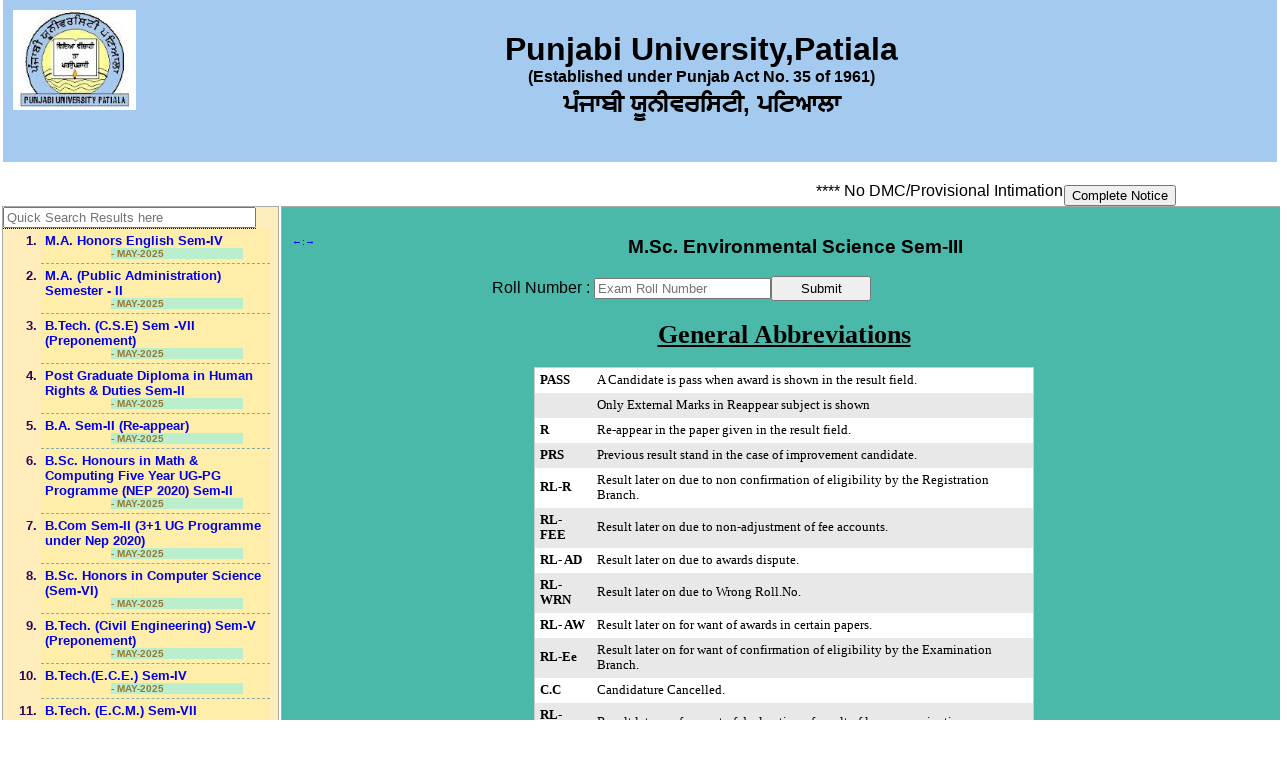

--- FILE ---
content_type: text/html; charset=UTF-8
request_url: https://results.pupexamination.ac.in/t8/results/?rslstid=11079762
body_size: 10739
content:
<!doctypehtml><html><head><meta charset="utf-8"><title>ਪੰਜਾਬੀ ਯੂਨੀਵਰਸਿਟੀ Results</title><link href="../lib/js/jquery-ui/jquery-ui.css"rel="stylesheet"type="text/css"><link href="resultstyle.css"rel="stylesheet"type="text/css"><script src="../lib/js/jquery-ui/external/jquery/jquery.js"type="text/javascript"></script><script src="../lib/js/jquery-ui/jquery-ui.min.js"type="text/javascript"></script><script type="text/javascript">function autqscmpl(){var t=[];$("#divLinksListMn1 li:not(.ui-disabled)");$("#divLinksListMn1 li:not(.ui-disabled)").each(function(){t.push({label:$(this).find("a").text(),labelhtml:$(this).find("a").html(),exmlabel:$(this).find("a").text(),url:$(this).find("a").attr("href"),sessn:$(this).find("a sup").html()})}),$("#frmQS_ip").autocomplete({source:t,select:function(t,i){window.location.href=i.item.url},focus:function(t,i){$("#frmQSrid_ip").val(i.item.exmlabel)}}).autocomplete("instance")._renderItem=function(t,i){return $("<li>").append("<a>"+i.labelhtml+"</a>").appendTo(t)}}$(document).ready(function(){autqscmpl()})</script><style>.ui-autocomplete .ui-autocomplete li.ui-menu-item.ui-state-focus,.ui-autocomplete .ui-state-focus a,.ui-ui-autocomplete a,.ui-widget-content .ui-state-focus{border-color:transparent;background:linear-gradient(#376,#598,#376);color:#193840;background:#3d9182!important;font-weight:400;color:#fffec6!important}.ui-autocomplete li.ui-menu-item a{display:block}</style></head><body style="text-align:center;margin-left:auto;margin-right:auto"><div id="divHeader"style="display:inline-block;padding:10px;background:#a4cbef;text-align:center;width:98%"><img alt=" "height="100"src="../lib/img/logoc.jpeg"style="display:inline;float:left"><h1>Punjabi University,Patiala<div style="font-size:.5em;padding:0;margin:0">(Established under Punjab Act No. 35 of 1961)</div><div style="font-size:.75em">ਪੰਜਾਬੀ ਯੂਨੀਵਰਸਿਟੀ, ਪਟਿਆਲਾ</div></h1></div><div id="divMsg"style="min-height:20px"></div><marquee onmouseout="this.start()"onmouseover="this.stop()"style="width:75%">**** No DMC/Provisional Intimation of Result has been Issued for Reappear / Fail Students. </span> <span style="color:green;"> 
</marquee><button onclick='$("#divNoticeText").slideToggle()'>Complete Notice</button><div id="divNoticeText"style="display:none;width:80%;border:1px dashed;margin:auto">**** No DMC/Provisional Intimation of Result has been Issued for Reappear / Fail Students. </span> <span style="color:green;"> 
</div><div id="mainView01"style="display:flex"><div id="divLinksListMn1"class="csbar"><form action=""style="width:220px"><div class="tooltip"><input name="rslstid"type="hidden"id="frmQSrid_ip"> <input name="stext"id="frmQS_ip"class="inp"placeholder="Quick Search Results here"style="min-width:245px"><div class="tooltiptext">This search-box facilitates quick search only within the results listed below.<br><a href="#liFirst4OlderLinks01">To search more results, visit links mentioned at the last in the list.(Click here to scroll to.)</a></div></div></form><ul id='ulresultslist1' style='width:245px;float:left;list-style:alpha;list-style:decimal;'><li class='aLst1'><a href='?rslstid=11084634' > M.A. Honors English Sem-IV <sup> - MAY-2025</sup></a></li><li class='aLst1'><a href='?rslstid=11084633' > M.A. (Public Administration) Semester - II <sup> - MAY-2025</sup></a></li><li class='aLst1'><a href='?rslstid=11084632' > B.Tech. (C.S.E) Sem -VII (Preponement) <sup> - MAY-2025</sup></a></li><li class='aLst1'><a href='?rslstid=11084630' > Post Graduate Diploma in Human Rights & Duties  Sem-II <sup> - MAY-2025</sup></a></li><li class='aLst1'><a href='?rslstid=11084629' > B.A. Sem-II (Re-appear) <sup> - MAY-2025</sup></a></li><li class='aLst1'><a href='?rslstid=11084628' > B.Sc. Honours in Math & Computing Five Year UG-PG Programme (NEP 2020) Sem-II <sup> - MAY-2025</sup></a></li><li class='aLst1'><a href='?rslstid=11084627' > B.Com Sem-II (3+1 UG Programme under Nep 2020) <sup> - MAY-2025</sup></a></li><li class='aLst1'><a href='?rslstid=11084626' > B.Sc. Honors in Computer Science (Sem-VI) <sup> - MAY-2025</sup></a></li><li class='aLst1'><a href='?rslstid=11084625' > B.Tech. (Civil Engineering) Sem-V (Preponement) <sup> - MAY-2025</sup></a></li><li class='aLst1'><a href='?rslstid=11084624' > B.Tech.(E.C.E.) Sem-IV <sup> - MAY-2025</sup></a></li><li class='aLst1'><a href='?rslstid=11084623' > B.Tech. (E.C.M.) Sem-VII (Preponement) <sup> - MAY-2025</sup></a></li><li class='aLst1'><a href='?rslstid=11084622' > M.C.A. Sem-II  (Bridge Course) <sup> - MAY-2025</sup></a></li><li class='aLst1'><a href='?rslstid=11084621' > M.D. (FYIP) B.Sc. Hon's in Mathematical and Computing Sciences Sem-IV <sup> - MAY-2025</sup></a></li><li class='aLst1'><a href='?rslstid=11084620' > Diploma in Computer Engineering Sem-IV <sup> - MAY-2025</sup></a></li><li class='aLst1'><a href='?rslstid=11084619' > Diploma in Computer Hardware & Networking Sem-II <sup> - MAY-2025</sup></a></li><li class='aLst1'><a href='?rslstid=11084618' > M.A. Dance Sem-II <sup> - MAY-2025</sup></a></li><li class='aLst1'><a href='?rslstid=11084617' > M.A. Fine Arts Sem-IV <sup> - MAY-2025</sup></a></li><li class='aLst1'><a href='?rslstid=11084616' > M.A. History Sem-IV <sup> - MAY-2025</sup></a></li><li class='aLst1'><a href='?rslstid=11084615' > M.A. Honors Tabla Sem-II <sup> - MAY-2025</sup></a></li><li class='aLst1'><a href='?rslstid=11084614' > M.A. Urdu Sem-IV <sup> - MAY-2025</sup></a></li><li class='aLst1'><a href='?rslstid=11084613' > B.A.B.Ed. Sem-II <sup> - MAY-2025</sup></a></li><li class='aLst1'><a href='?rslstid=11084612' > B.Tech. (Civil Engg.) Sem-VI <sup> - MAY-2025</sup></a></li><li class='aLst1'><a href='?rslstid=11084611' > B.Sc. B.Ed. Part - I (Semester - II) <sup> - MAY-2025</sup></a></li><li class='aLst1'><a href='?rslstid=11084610' > B.Sc. B.Ed. Part - III (Semester - VI) <sup> - MAY-2025</sup></a></li><li class='aLst1'><a href='?rslstid=11084609' > B.A. Improvement <sup> - MAY-2025</sup></a></li><li class='aLst1'><a href='?rslstid=11084608' > Diploma in Electrical and Electronics  Engineering Sem-II <sup> - MAY-2025</sup></a></li><li class='aLst1'><a href='?rslstid=11084607' > B.Sc. B.Ed. Part - II (Semester - IV) <sup> - MAY-2025</sup></a></li><li class='aLst1'><a href='?rslstid=11084606' > M.Sc. (Honours) FYIC Chemistry Sem-VIII <sup> - MAY-2025</sup></a></li><li class='aLst1'><a href='?rslstid=11084605' > M.A.  Psychology Sem-II <sup> - MAY-2025</sup></a></li><li class='aLst1'><a href='?rslstid=11084604' > M.A. Sikh Studies Sem-II <sup> - MAY-2025</sup></a></li><li class='aLst1'><a href='?rslstid=11084602' > M.A. Music Vocal Sem-IV <sup> - MAY-2025</sup></a></li><li class='aLst1'><a href='?rslstid=11084601' > B.Tech. (E.C.M.) PART-II Sem-IV <sup> - MAY-2025</sup></a></li><li class='aLst1'><a href='?rslstid=11084600' > B.B.A. Sem-II ( Re-appear) <sup> - MAY-2025</sup></a></li><li class='aLst1'><a href='?rslstid=11084599' > B.Lib Semester-II (Off Campus) <sup> - MAY-2025</sup></a></li><li class='aLst1'><a href='?rslstid=11084598' > B.A (Honours Without Research) English Single Major UG Programme  Sem-II <sup> - MAY-2025</sup></a></li><li class='aLst1'><a href='?rslstid=11084597' > B.C.A. Hons with Research (3+1) Sem-I <sup> - DEC-2024</sup></a></li><li class='aLst1'><a href='?rslstid=11084596' > M.A. Religious Studies Sem-II <sup> - MAY-2025</sup></a></li><li class='aLst1'><a href='?rslstid=11084595' > M.A. Urdu Sem-II <sup> - MAY-2025</sup></a></li><li class='aLst1'><a href='?rslstid=11084594' > M.A. Honours Philosophy Sem-IV <sup> - MAY-2025</sup></a></li><li class='aLst1'><a href='?rslstid=11084593' > M.C.A. Sem-II (Two Year Course) Off Campus <sup> - MAY-2025</sup></a></li><li class='aLst1'><a href='?rslstid=11084592' > B.Sc. Honors in Biotechnology Sem-IV <sup> - MAY-2025</sup></a></li><li class='aLst1'><a href='?rslstid=11084591' > B.Com.L.L.B (Semester-II) <sup> - MAY-2025</sup></a></li><li class='aLst1'><a href='?rslstid=11084590' > B.B.A. SEM-II (Regular) NEP 2020 <sup> - MAY-2025</sup></a></li><li class='aLst1'><a href='?rslstid=11084589' > B.Tech. (Mechanical Engineering) Sem-II <sup> - MAY-2025</sup></a></li><li class='aLst1'><a href='?rslstid=11084588' > B.Voc (Medical Lab and Molecular Diagnostic Technology) Sem-IV <sup> - MAY-2025</sup></a></li><li class='aLst1'><a href='?rslstid=11084587' > M.C.A. (Five Year Integrated Course) Sem-IV <sup> - MAY-2025</sup></a></li><li class='aLst1'><a href='?rslstid=11084586' > M.C.A. (Five Year Integrated Course) Sem-VI <sup> - MAY-2025</sup></a></li><li class='aLst1'><a href='?rslstid=11084585' > POST GRADUATE DIPLOMA IN SPORTS PERFORMANCE ANALYSIS  (SEM-I) <sup> - DEC-2024</sup></a></li><li class='aLst1'><a href='?rslstid=11084584' > P.G. Diploma in Strength & Conditioning Sem-I <sup> - DEC-2024</sup></a></li><li class='aLst1'><a href='?rslstid=11084583' > B.Com. Honors (Sem-IV) <sup> - MAY-2025</sup></a></li><li class='aLst1'><a href='?rslstid=11084582' > B.Sc. (C.S.M.) Sem-II NEP 2020 <sup> - MAY-2025</sup></a></li><li class='aLst1'><a href='?rslstid=11084581' > M.A. Dance  Sem-IV <sup> - MAY-2025</sup></a></li><li class='aLst1'><a href='?rslstid=11084580' > M.A. English Sem-IV <sup> - MAY-2025</sup></a></li><li class='aLst1'><a href='?rslstid=11084579' > M.A. Honors in Hindi  Sem - II <sup> - MAY-2025</sup></a></li><li class='aLst1'><a href='?rslstid=11084578' > M.J.M.C. Sem-IV <sup> - MAY-2025</sup></a></li><li class='aLst1'><a href='?rslstid=11084577' > M.A. Linguistics Sem-IV <sup> - MAY-2025</sup></a></li><li class='aLst1'><a href='?rslstid=11084576' > M.A. (Psychology) Sem-IV <sup> - MAY-2025</sup></a></li><li class='aLst1'><a href='?rslstid=11084575' > M.A. Women Studies Sem-IV <sup> - MAY-2025</sup></a></li><li class='aLst1'><a href='?rslstid=11084574' > B.Tech. (C.S.E.) Sem-II <sup> - MAY-2025</sup></a></li><li class='aLst1'><a href='?rslstid=11084573' > M.Sc. Physics Sem-II <sup> - MAY-2025</sup></a></li><li class='aLst1'><a href='?rslstid=11084571' > Diploma in Agriculture Sem-II <sup> - MAY-2025</sup></a></li><li class='aLst1'><a href='?rslstid=11084570' > M.A. Sociology Sem-II (Distance Education) <sup> - MAY-2025</sup></a></li><li class='aLst1'><a href='?rslstid=11084569' > B.Sc.(Agri Hon's) Sem-III  (Only E.V.S, Spl. Exam.) <sup> - JUN-2025</sup></a></li><li class='aLst1'><a href='?rslstid=11084568' > B.A. Honours Multi Disciplinary (FYIP) in Social Sciences Sem-IV <sup> - MAY-2025</sup></a></li><li class='aLst1'><a href='?rslstid=11084567' > M.Sc. Mathematics Sem-IV <sup> - MAY-2025</sup></a></li><li class='aLst1'><a href='?rslstid=11084566' > M.Sc. Mathematics Sem-II <sup> - MAY-2025</sup></a></li><li class='aLst1'><a href='?rslstid=11084565' > M.A. Sociology Sem-IV (Private,DE & Reappear) <sup> - MAY-2025</sup></a></li><li class='aLst1'><a href='?rslstid=11084564' > Post Graduate Diploma in Translation (HINDI) One Year <sup> - MAY-2025</sup></a></li><li class='aLst1'><a href='?rslstid=11084562' > M.A. Education Sem-I (Distance Education ) Revised <sup> - DEC-2024</sup></a></li><li class='aLst1'><a href='?rslstid=11084561' > M.A. Education Sem-II (Distance Education) <sup> - DEC-2024</sup></a></li><li class='aLst1'><a href='?rslstid=11084560' > B.A. Honours in Fine Arts (Sem-II) Five Year UG-PG Programme (NEP 2020) <sup> - MAY-2025</sup></a></li><li class='aLst1'><a href='?rslstid=11084559' > B.B.A.L.L.B (Semester-II) Re-appear <sup> - MAY-2025</sup></a></li><li class='aLst1'><a href='?rslstid=11084558' > Diploma in Food and Beverage Service  Sem-II <sup> - MAY-2025</sup></a></li><li class='aLst1'><a href='?rslstid=11084557' > Post Graduate Diploma in Journalism & Mass Communication Sem-II <sup> - MAY-2025</sup></a></li><li class='aLst1'><a href='?rslstid=11084556' > M.J.M.C. Sem-IV (Distance Education Re appear) <sup> - MAY-2025</sup></a></li><li class='aLst1'><a href='?rslstid=11084555' > Post Graduate Diploma in Folk Dances of Punjab Sem-II <sup> - MAY-2025</sup></a></li><li class='aLst1'><a href='?rslstid=11084554' > Certificate Course in Computer Applications (Six Months) <sup> - APR-2025</sup></a></li><li class='aLst1'><a href='?rslstid=11084553' > M.A. Economics Sem-II (Distance Education, Private & Re-appear) <sup> - MAY-2025</sup></a></li><li class='aLst1'><a href='?rslstid=11084552' > M.Sc. I.T. Part-II (ANNUAL) <sup> - APR-2014</sup></a></li><li class='aLst1'><a href='?rslstid=11084551' > B.C.A. Part-II (Annual) <sup> - SEP-2011</sup></a></li><li class='aLst1'><a href='?rslstid=11084550' > B.C.A. PART-I (ANNUAL) <sup> - SEP-2010</sup></a></li><li class='aLst1'><a href='?rslstid=11084549' > B.A. SEM-I (Distance Education) Mid term <sup> - MAY-2025</sup></a></li><li class='aLst1'><a href='?rslstid=11084548' > P.G. Diploma in Punjabi Sahit Rachnatmik Lekhan Bhaag Sem-II <sup> - MAY-2025</sup></a></li><li class='aLst1'><a href='?rslstid=11084547' > B.A. Honours in History (Sem-II) Five Year UG-PG Programme (NEP 2020) <sup> - MAY-2025</sup></a></li><li class='aLst1'><a href='?rslstid=11084546' > B.Sc. Honours in Mathematics (Sem-II) Five Year UG-PG Programme (NEP 2020) <sup> - MAY-2025</sup></a></li><li class='aLst1'><a href='?rslstid=11084545' > M.A. Religious Studies Sem-IV (DE, Private & Re-appear) <sup> - MAY-2025</sup></a></li><li class='aLst1'><a href='?rslstid=11084544' > B.Lib Semester-I (Distance Education) <sup> - MAY-2025</sup></a></li><li class='aLst1'><a href='?rslstid=11084543' > B.J.M.C. Sem-II <sup> - MAY-2025</sup></a></li><li class='aLst1'><a href='?rslstid=11084542' > B.Sc. Honours in Multi Disciplinary (FYIP) in Biological Sciences Sem-IV <sup> - MAY-2025</sup></a></li><li class='aLst1'><a href='?rslstid=11084541' > Diploma in Career Guidance Sem-II <sup> - MAY-2025</sup></a></li><li class='aLst1'><a href='?rslstid=11084540' > Diploma in Geriatric Care (Old Age Care and Nutrition) Sem-II <sup> - MAY-2025</sup></a></li><li class='aLst1'><a href='?rslstid=11084539' > Post Graduate Diploma in Counselling Psychology Sem-II <sup> - MAY-2025</sup></a></li><li class='aLst1'><a href='?rslstid=11084538' > B.Com.L.L.B (Semester-IV) <sup> - MAY-2025</sup></a></li><li class='aLst1'><a href='?rslstid=11084537' > M.A. Religious Studies Sem-II (DE, Private & Re-appear) <sup> - MAY-2025</sup></a></li><li class='aLst1'><a href='?rslstid=11084536' > B.Ed. Additional Sem-II (Regular & Distance Education) <sup> - MAY-2025</sup></a></li><li class='aLst1'><a href='?rslstid=11084535' > B.Ed. Sem-II (Distance Education) <sup> - MAY-2025</sup></a></li><li class='aLst1'><a href='?rslstid=11084534' > M.Sc. Honors M.F.T. Sem-IV Re-appear <sup> - MAY-2025</sup></a></li><li class='aLst1'><a href='?rslstid=11084533' > M.Sc. Honors Biotechnology Sem-IV Re-appear <sup> - MAY-2025</sup></a></li><li class='aLst1'><a href='?rslstid=11084532' > Diploma in Agricultural Sem-IV <sup> - MAY-2025</sup></a></li><li class='aLst1'><a href='?rslstid=11084531' > Post Graduate Diploma in Cosmetology  Sem-II <sup> - MAY-2025</sup></a></li><li class='aLst1'><a href='?rslstid=11084530' > Post Graduate Diploma in Health Fitness Trainer Sem-II <sup> - MAY-2025</sup></a></li><li class='aLst1'><a href='?rslstid=11084529' > B.Sc. Honors in Biotechnology Sem-II <sup> - MAY-2025</sup></a></li><li class='aLst1'><a href='?rslstid=11084528' > B.Sc. Honors in Computer Science (Sem-II) <sup> - MAY-2025</sup></a></li><li class='aLst1'><a href='?rslstid=11084527' > B.A. Honours in Public Adminsation (Sem-II) Five Year UG-PG Programme (NEP 2020) <sup> - MAY-2025</sup></a></li><li class='aLst1'><a href='?rslstid=11084526' > B.A. Honours in Dance (Sem-II) Five Year UG-PG Programme (NEP 2020) <sup> - MAY-2025</sup></a></li><li class='aLst1'><a href='?rslstid=11084525' > B.A. Honours in Film Making (Sem-II) Five Year UG-PG Programme (NEP 2020) <sup> - MAY-2025</sup></a></li><li class='aLst1'><a href='?rslstid=11084524' > M.B.A. Sem-II (Flagship) <sup> - MAY-2025</sup></a></li><li class='aLst1'><a href='?rslstid=11084523' > M.A. Sikh Studies Sem-II (Private & Distance Education) <sup> - MAY-2025</sup></a></li><li class='aLst1'><a href='?rslstid=11084522' > M.J.M.C. Sem-III (Distance Education ) <sup> - MAY-2025</sup></a></li><li class='aLst1'><a href='?rslstid=11084521' > M.A. Public Administration Sem-IV (Private,D.E) <sup> - MAY-2025</sup></a></li><li class='aLst1'><a href='?rslstid=11084520' > M.A. Economics Sem-IV (D.E. Private and Re appear) <sup> - MAY-2025</sup></a></li><li class='aLst1'><a href='?rslstid=11084519' > B.Voc. (Beauty and Wellness) Sem-II <sup> - MAY-2025</sup></a></li><li class='aLst1'><a href='?rslstid=11084518' > B.Com. Sem-I <sup> - DEC-2015</sup></a></li><li class='aLst1'><a href='?rslstid=11084517' > B.Voc. (Beauty and Wellness) Sem-VI <sup> - MAY-2025</sup></a></li><li class='aLst1'><a href='?rslstid=11084516' > B.Voc. Food Processing Sem IV (Regular and Re-appear) <sup> - MAY-2025</sup></a></li><li class='aLst1'><a href='?rslstid=11084515' > B.Voc (Garment Designing) Semester-IV <sup> - MAY-2025</sup></a></li><li class='aLst1'><a href='?rslstid=11084514' > M.Pharmacy Sem-IV <sup> - MAY-2025</sup></a></li><li class='aLst1'><a href='?rslstid=11084513' > M.Pharmacy Sem-I (Reappear) <sup> - MAY-2025</sup></a></li><li class='aLst1'><a href='?rslstid=11084512' > B.Lib. Sem-II (C.C) Non Grading <sup> - MAY-2025</sup></a></li><li class='aLst1'><a href='?rslstid=11084511' > B.Sc. Honours M.D. (FYIP) in Biological Science  Sem-II (Preponement) <sup> - DEC-2024</sup></a></li><li class='aLst1'><a href='?rslstid=11084510' > B.Pharmacy Sem-I (Reappear) <sup> - MAY-2025</sup></a></li><li class='aLst1'><a href='?rslstid=11084509' > M.Lib. Sem - I (D.E.) Re-appear <sup> - DEC-2024</sup></a></li><li class='aLst1'><a href='?rslstid=11084508' > B.A.L.L.B. Sem-II <sup> - MAY-2025</sup></a></li><li class='aLst1'><a href='?rslstid=11084507' > Diploma in Persian <sup> - APR-2025</sup></a></li><li class='aLst1'><a href='?rslstid=11084506' > Diploma in Urdu (One Year) <sup> - APR-2025</sup></a></li><li class='aLst1'><a href='?rslstid=11084505' > DIPLOMA IN KARAMKAND (ANNUAL) <sup> - APR-2025</sup></a></li><li class='aLst1'><a href='?rslstid=11084504' > B.Sc. (Human Development) Sem-II <sup> - MAY-2025</sup></a></li><li class='aLst1'><a href='?rslstid=11084503' > B.Sc. (C.S.M.) Sem-II (Re-appear) <sup> - MAY-2025</sup></a></li><li class='aLst1'><a href='?rslstid=11084502' > B.Sc. Medical/Non-Medical Sem-I (Special Chance) <sup> - MAY-2025</sup></a></li><li class='aLst1'><a href='?rslstid=11084501' > B.Tech. (M.E) Sem-V (Preponement) <sup> - MAY-2025</sup></a></li><li class='aLst1'><a href='?rslstid=11084500' > B.A. Honours in Economics (Sem-II) Five Year UG-PG Programme (NEP 2020) <sup> - MAY-2025</sup></a></li><li class='aLst1'><a href='?rslstid=11084499' > B.A. Honours in Gurmat Sangeet (Sem-II) Five Year UG-PG Programme (NEP 2020) <sup> - MAY-2025</sup></a></li><li class='aLst1'><a href='?rslstid=11084498' > B.A. Honours in Music Instrumental (Sem-II) Five Year UG-PG Programme (NEP 2020) <sup> - MAY-2025</sup></a></li><li class='aLst1'><a href='?rslstid=11084497' > B.A. Honours in Music Vocal(Sem-II) Five Year UG-PG Programme (NEP 2020) <sup> - MAY-2025</sup></a></li><li class='aLst1'><a href='?rslstid=11084496' > B.A. Honours in Political Science (Sem-II) Five Year UG-PG Programme (NEP 2020) <sup> - MAY-2025</sup></a></li><li class='aLst1'><a href='?rslstid=11084495' > B.A. Honours in Psychology (Sem-II) Five Year UG-PG Programme (NEP 2020) <sup> - MAY-2025</sup></a></li><li class='aLst1'><a href='?rslstid=11084494' > Bachelor of Journalism & Mass Communication (B.J.M.C.) Sem-IV <sup> - MAY-2025</sup></a></li><li class='aLst1'><a href='?rslstid=11084493' > B.Voc. (Banking Insurance & Retailing) Sem-II <sup> - MAY-2025</sup></a></li><li class='aLst1'><a href='?rslstid=11084492' > B.Voc. (Banking Insurance & Retailing) Sem-VI <sup> - MAY-2025</sup></a></li><li class='aLst1'><a href='?rslstid=11084491' > B.Voc. (Beauty and Wellness) Sem-IV <sup> - MAY-2025</sup></a></li><li class='aLst1'><a href='?rslstid=11084490' > B.Voc. Computer Graphics Designing (Semester-IV) <sup> - MAY-2025</sup></a></li><li class='aLst1'><a href='?rslstid=11084489' > B.Voc (Cyber Security) Semester-IV <sup> - MAY-2025</sup></a></li><li class='aLst1'><a href='?rslstid=11084488' > B.Voc. Fashion Technology Sem-II <sup> - MAY-2025</sup></a></li><li class='aLst1'><a href='?rslstid=11084487' > B.Voc (Garment Designing) Semester-II <sup> - MAY-2025</sup></a></li><li class='aLst1'><a href='?rslstid=11084486' > B.Voc (Journalism and Multimedia Technologies) Sem-II <sup> - MAY-2025</sup></a></li><li class='aLst1'><a href='?rslstid=11084485' > B.Voc (Journalism and Multimedia Technologies) Sem-IV <sup> - MAY-2025</sup></a></li><li class='aLst1'><a href='?rslstid=11084484' > B.Voc. (Renewable Energy Technology) Sem-II <sup> - MAY-2025</sup></a></li><li class='aLst1'><a href='?rslstid=11084483' > B.Voc. (Renewable Energy Technology) Sem-IV <sup> - MAY-2025</sup></a></li><li class='aLst1'><a href='?rslstid=11084482' > B.Voc. Software Development Sem-IV <sup> - MAY-2025</sup></a></li><li class='aLst1'><a href='?rslstid=11084480' > B.Sc. Medical/Non Medical Sem-II <sup> - MAY-2015</sup></a></li><li class='aLst1'><a href='?rslstid=11084479' > B.B.A.L.L.B (Semester-V) <sup> - DEC-2024</sup></a></li><li class='aLst1'><a href='?rslstid=11084477' > M.A. Honors in History Sem-II <sup> - MAY-2025</sup></a></li><li class='aLst1'><a href='?rslstid=11084476' > M.A. Honors in Political Science Sem-II <sup> - MAY-2025</sup></a></li><li class='aLst1'><a href='?rslstid=11084475' > M.A. Honors in Punjabi Sem-II <sup> - MAY-2025</sup></a></li><li class='aLst1'><a href='?rslstid=11084474' > B.Pharmacy Sem-VII Re-appear <sup> - MAY-2025</sup></a></li><li class='aLst1'><a href='?rslstid=11084473' > B.Pharmacy Semester - V Re-appear <sup> - MAY-2025</sup></a></li><li class='aLst1'><a href='?rslstid=11084472' > B.Pharmacy Sem-III Re-appear <sup> - MAY-2025</sup></a></li><li class='aLst1'><a href='?rslstid=11084471' > B.Sc. Medical/Non Medical Sem-VI <sup> - MAY-2015</sup></a></li><li class='aLst1'><a href='?rslstid=11084470' > M.A. Hons in Defence Studies Sem-IV Re-appear <sup> - MAY-2025</sup></a></li><li class='aLst1'><a href='?rslstid=11084469' > B.Sc. Honors in Agriculture Sem-VI <sup> - MAY-2025</sup></a></li><li class='aLst1'><a href='?rslstid=11084468' > B.A. Honors Sem-VI (Pass Course) <sup> - MAY-2025</sup></a></li><li class='aLst1'><a href='?rslstid=11084467' > M.Sc. (Honours) Chemistry Sem-II <sup> - MAY-2025</sup></a></li><li class='aLst1'><a href='?rslstid=11084466' > Advance Graduate Diploma in Accounting and Taxation (Sem-II) <sup> - MAY-2025</sup></a></li><li class='aLst1'><a href='?rslstid=11084465' > B.Tech. (Civil Engineering) Sem-VII (Preponement) <sup> - MAY-2025</sup></a></li><li class='aLst1'><a href='?rslstid=11084464' > B.B.A. Sem-IV (Regular & Re-appear) <sup> - MAY-2025</sup></a></li><li class='aLst1'><a href='?rslstid=11084463' > B.Sc. (Honors in Agriculture) Sem-II <sup> - MAY-2025</sup></a></li><li class='aLst1'><a href='?rslstid=11084462' > L.L.B. Sem-VI <sup> - MAY-2011</sup></a></li><li class='aLst1'><a href='?rslstid=11084461' > L.L.B. Sem-V <sup> - DEC-2010</sup></a></li><li class='aLst1'><a href='?rslstid=11084460' > L.L.B. Sem-IV <sup> - MAY-2010</sup></a></li><li class='aLst1'><a href='?rslstid=11084459' > L.L.B. Sem-III <sup> - DEC-2010</sup></a></li><li class='aLst1'><a href='?rslstid=11084458' > L.L.B. Sem-III <sup> - DEC-2009</sup></a></li><li class='aLst1'><a href='?rslstid=11084457' > L.L.B. Sem-II <sup> - MAY-2009</sup></a></li><li class='aLst1'><a href='?rslstid=11084456' > L.L.B. Sem-I <sup> - DEC-2008</sup></a></li><li class='aLst1'><a href='?rslstid=11084455' > M.A. Hindi Sem-II (Distance Education, Private & Re-appear) <sup> - MAY-2025</sup></a></li><li class='aLst1'><a href='?rslstid=11084454' > M.Sc. Applied Physics Sem-II (Reappear) <sup> - MAY-2025</sup></a></li><li class='aLst1'><a href='?rslstid=11084453' > M.Sc. Fashion Design & Technology Sem-II <sup> - MAY-2025</sup></a></li><li class='aLst1'><a href='?rslstid=11084452' > M.A. Hons Persian Sem-IV <sup> - MAY-2025</sup></a></li><li class='aLst1'><a href='?rslstid=11084451' > M.Sc. I.T. Sem-II (Regular and Re-appear) <sup> - MAY-2025</sup></a></li><li class='aLst1'><a href='?rslstid=11084450' > B.B.A. (Sem-VI) <sup> - MAY-2012</sup></a></li><li class='aLst1'><a href='?rslstid=11084449' > B.B.A. Sem-V <sup> - DEC-2011</sup></a></li><li class='aLst1'><a href='?rslstid=11084448' > Diploma in M.E. Semester-I <sup> - DEC-2024</sup></a></li><li class='aLst1'><a href='?rslstid=11084447' > B.B.A. Sem-IV <sup> - MAY-2012</sup></a></li><li class='aLst1'><a href='?rslstid=11084446' > B.B.A. Sem-III <sup> - DEC-2010</sup></a></li><li class='aLst1'><a href='?rslstid=11084445' > B.B.A. Sem-II <sup> - MAY-2010</sup></a></li><li class='aLst1'><a href='?rslstid=11084444' > B.B.A. Sem-I <sup> - DEC-2009</sup></a></li><li class='aLst1'><a href='?rslstid=11084443' > M.A. Honours Sociology Sem-IV <sup> - MAY-2025</sup></a></li><li class='aLst1'><a href='?rslstid=11084442' > M.A. Sikh Studies Sem-IV <sup> - MAY-2025</sup></a></li><li class='aLst1'><a href='?rslstid=11084440' > B.Ed. Sem-II (Regular & Reappear) <sup> - MAY-2025</sup></a></li><li class='aLst1'><a href='?rslstid=11084439' > M.SC. (Applied Physics) Sem-IV (Reappear) <sup> - MAY-2025</sup></a></li><li class='aLst1'><a href='?rslstid=11084438' > M.Sc. Chemistry Sem-II <sup> - MAY-2025</sup></a></li><li class='aLst1'><a href='?rslstid=11084437' > M.Sc. Food & Nutrition Sem-II <sup> - MAY-2025</sup></a></li><li class='aLst1'><a href='?rslstid=11084436' > B.Sc Honors (Chemistry) Semester-II <sup> - MAY-2025</sup></a></li><li class='aLst1'><a href='?rslstid=11084435' > M.Sc. Biotechnology Sem-II <sup> - MAY-2025</sup></a></li><li class='aLst1'><a href='?rslstid=11084433' > Advance Graduate Diploma in HIV/AIDS Counselling (One Year) <sup> - APR-2025</sup></a></li><li class='aLst1'><a href='?rslstid=11084432' > M.Sc. Geography Sem-II <sup> - MAY-2025</sup></a></li><li class='aLst1'><a href='?rslstid=11084431' > M.A. Hons in Sikh Studies Sem-II <sup> - MAY-2025</sup></a></li><li class='aLst1'><a href='?rslstid=11084430' > M.A. Political Science Sem-II <sup> - MAY-2025</sup></a></li><li class='aLst1'><a href='?rslstid=11084429' > M.A. Punjabi Sem-IV ( PVT./ Distance Education  & Re appear ) <sup> - MAY-2025</sup></a></li><li class='aLst1'><a href='?rslstid=11084428' > M.Sc. Honors M.F.T. Sem-IV <sup> - MAY-2025</sup></a></li><li class='aLst1'><a href='?rslstid=11084427' > ADVANCED DIPLOMA IN COUNSELLING FOR SUBSTANCE ABUSE AND PREVENTION TREATMENT (ONE YEAR) <sup> - APR-2025</sup></a></li><li class='aLst1'><a href='?rslstid=11084425' > B.C.A. PART-III (ANNUAL) <sup> - APR-2025</sup></a></li><li class='aLst1'><a href='?rslstid=11084424' > M.A Hons in Social Sciences Multi Discip. (FYIP) Sem-VIII <sup> - MAY-2025</sup></a></li><li class='aLst1'><a href='?rslstid=11084423' > M.Sc. Chemistry Sem-IV <sup> - MAY-2025</sup></a></li><li class='aLst1'><a href='?rslstid=11084422' > B.Sc. Human Development Sem-VI <sup> - MAY-2025</sup></a></li><li class='aLst1'><a href='?rslstid=11084421' > M.Sc. Physics Sem-IV <sup> - MAY-2025</sup></a></li><li class='aLst1'><a href='?rslstid=11084420' > M.J.M.C. Sem-II (Distance Education) <sup> - MAY-2025</sup></a></li><li class='aLst1'><a href='?rslstid=11084419' > M.Com. Hons in Finance Sem-II <sup> - MAY-2025</sup></a></li><li class='aLst1'><a href='?rslstid=11084418' > B.Com.L.L.B (Semester-VIII) <sup> - MAY-2025</sup></a></li><li class='aLst1'><a href='?rslstid=11084417' > M.A. Honors Music Vocal Sem-II <sup> - MAY-2025</sup></a></li><li class='aLst1'><a href='?rslstid=11084416' > M.A.Honors (Theatre & Film Production) Semester-IV <sup> - MAY-2025</sup></a></li><li class='aLst1'><a href='?rslstid=11084415' > Bachelor of Tourism & Travel Management Sem-II <sup> - MAY-2025</sup></a></li><li class='aLst1'><a href='?rslstid=11084414' > L.L.B. Sem-II <sup> - MAY-2025</sup></a></li><li class='aLst1'><a href='?rslstid=11084413' > M.A. Hindi Sem-IV (Private & Re-appear) <sup> - MAY-2025</sup></a></li><li class='aLst1'><a href='?rslstid=11084412' > Certificate Course in Bakery & Cookery (Six month Course) <sup> - MAY-2025</sup></a></li><li class='aLst1'><a href='?rslstid=11084411' > Certificate Course in Sanskrit (One Year) <sup> - APR-2025</sup></a></li><li class='aLst1'><a href='?rslstid=11084410' > B.Com.L.L.B (Semester-VI) <sup> - MAY-2025</sup></a></li><li class='aLst1'><a href='?rslstid=11084409' > Certificate Course in Solid Waste Management (Six Month Course) <sup> - MAY-2025</sup></a></li><li class='aLst1'><a href='?rslstid=11084408' > M.Com. Sem-II <sup> - MAY-2025</sup></a></li><li class='aLst1'><a href='?rslstid=11084407' > Crash Course in Punjabi as Second Foreign Language <sup> - MAY-2025</sup></a></li><li class='aLst1'><a href='?rslstid=11084406' > B.Sc (Fashion Tech.) Sem-II (Re-appear) <sup> - MAY-2025</sup></a></li><li class='aLst1'><a href='?rslstid=11084405' > M.Com. Honors (Five Year Course) Sem-II NEP 2020 <sup> - MAY-2025</sup></a></li><li class='aLst1'><a href='?rslstid=11084404' > M.Com. Honors  (FYIC) Sem-II <sup> - MAY-2025</sup></a></li><li class='aLst1'><a href='?rslstid=11084403' > B.A.L.L.B. Sem-VI <sup> - MAY-2025</sup></a></li><li class='aLst1'><a href='?rslstid=11084402' > B.Sc (Fashion Tech.) Part-II (Sem-IV) <sup> - MAY-2025</sup></a></li><li class='aLst1'><a href='?rslstid=11084401' > M.A. Punjabi Sem-IV <sup> - MAY-2025</sup></a></li><li class='aLst1'><a href='?rslstid=11084400' > M.A. Honors in Urdu Sem-IV <sup> - MAY-2025</sup></a></li><li class='aLst1'><a href='?rslstid=11084399' > M.A. Hons in J.M.C Sem-II <sup> - MAY-2025</sup></a></li><li class='aLst1'><a href='?rslstid=11084398' > M.A. Honors in Urdu Sem-II <sup> - MAY-2025</sup></a></li><li class='aLst1'><a href='?rslstid=11084397' > B.B.A.L.L.B (Semester-II) <sup> - MAY-2025</sup></a></li><li class='aLst1'><a href='?rslstid=11084396' > B.B.A.L.L.B (Semester-IV) <sup> - MAY-2025</sup></a></li><li class='aLst1'><a href='?rslstid=11084395' > B.B.A.L.L.B (Semester-VI) <sup> - MAY-2025</sup></a></li><li class='aLst1'><a href='?rslstid=11084394' > M.Sc. Computer Science with Specialization in Data Science Sem-IV <sup> - MAY-2025</sup></a></li><li class='aLst1'><a href='?rslstid=11084393' > B.Com. Honors (Sem-II) Re appear <sup> - MAY-2025</sup></a></li><li class='aLst1'><a href='?rslstid=11084392' > B.Sc. (Honors) Chemistry Sem-VI <sup> - MAY-2025</sup></a></li><li class='aLst1'><a href='?rslstid=11084391' > B.Voc. Software Development Sem-II (Regular and Re appear) <sup> - MAY-2025</sup></a></li><li class='aLst1'><a href='?rslstid=11084390' > B.Sc. Honors Chemistry Sem-IV <sup> - MAY-2025</sup></a></li><li class='aLst1'><a href='?rslstid=11084389' > B.Sc. Honors in Computer Science (Sem-IV) <sup> - MAY-2025</sup></a></li><li class='aLst1'><a href='?rslstid=11084388' > B.A. Honours Multi Disciplinary (FYIP) in Languages Sem-IV <sup> - MAY-2025</sup></a></li><li class='aLst1'><a href='?rslstid=11084387' > B.Com (Tax Planning & Management) Sem-II <sup> - MAY-2025</sup></a></li><li class='aLst1'><a href='?rslstid=11084386' > L.L.M. (One Year) Sem-II <sup> - MAY-2025</sup></a></li><li class='aLst1'><a href='?rslstid=11084385' > M.Com. Hons Sem-IV (Five Year Course) <sup> - MAY-2025</sup></a></li><li class='aLst1'><a href='?rslstid=11084384' > M.Sc. Computer Science with Specialization in Data Science Sem-II <sup> - MAY-2025</sup></a></li><li class='aLst1'><a href='?rslstid=11084383' > M.P.T. (Part-I) Semester-II <sup> - MAY-2025</sup></a></li><li class='aLst1'><a href='?rslstid=11084382' > M.A. Punjabi Honors Sem-IV <sup> - MAY-2025</sup></a></li><li class='aLst1'><a href='?rslstid=11084381' > M.A. Religious Studies Sem-IV <sup> - MAY-2025</sup></a></li><li class='aLst1'><a href='?rslstid=11084380' > M.A. Public Administration Sem-I (D.E,Private & Re-appear) <sup> - DEC-2024</sup></a></li><li class='aLst1'><a href='?rslstid=11084379' > M.A. Public Administration Sem- II  (D.E. & PRIVATE ) <sup> - MAY-2025</sup></a></li><li class='aLst1'><a href='?rslstid=11084378' > M.Sc. Honours Zoology Sem-IV <sup> - MAY-2025</sup></a></li><li class='aLst1'><a href='?rslstid=11084377' > M.Pharmacy Sem-II <sup> - MAY-2025</sup></a></li><li class='aLst1'><a href='?rslstid=11084376' > Post Graduate Diploma in Women and Child Development Sem-II <sup> - MAY-2025</sup></a></li><li class='aLst1'><a href='?rslstid=11084375' > B.Sc. Human Development Sem-IV <sup> - MAY-2025</sup></a></li><li class='aLst1'><a href='?rslstid=11084374' > Bachelor of Tourism & Travel Management Sem-IV <sup> - MAY-2025</sup></a></li><li class='aLst1'><a href='?rslstid=11084373' > M.Com. Sem-IV <sup> - MAY-2025</sup></a></li><li class='aLst1'><a href='?rslstid=11084372' > M.Sc. Mathematics (A.M.C) Sem-II (Re appear) <sup> - MAY-2025</sup></a></li><li class='aLst1'><a href='?rslstid=11084371' > M.Sc. Fashion Technology Sem-II <sup> - MAY-2025</sup></a></li><li class='aLst1'><a href='?rslstid=11084370' > M.Sc. I.T. Sem-IV ( Regular and Re-Appear) <sup> - MAY-2025</sup></a></li><li class='aLst1'><a href='?rslstid=11084369' > M.Sc. Honours Mathematics Sem-IV <sup> - MAY-2025</sup></a></li><li class='aLst1'><a href='?rslstid=11084368' > B.Sc. Honours in Biotechnology (Sem-II) Five Year UG-PG Programme (NEP 2020) <sup> - MAY-2025</sup></a></li><li class='aLst1'><a href='?rslstid=11084367' > M.A. Political Science Sem-IV <sup> - MAY-2025</sup></a></li><li class='aLst1'><a href='?rslstid=11084366' > M.A. Psychology Sem-I <sup> - DEC-2024</sup></a></li><li class='aLst1'><a href='?rslstid=11084365' > B.sc Hons in Fashion Technology Sem-I (4yr Degree Nep 2020) <sup> - DEC-2024</sup></a></li><li class='aLst1'><a href='?rslstid=11084364' > B.A. SEM-III (Distance Education) Mid term <sup> - MAY-2025</sup></a></li><li class='aLst1'><a href='?rslstid=11084363' > B.Lib. Sem-II (C.C) Non Grading (Mid-Term) <sup> - DEC-2024</sup></a></li><li class='aLst1'><a href='?rslstid=11084362' > P.G.D.C.A. Sem-II (Regular & Re-appear) <sup> - MAY-2025</sup></a></li><li class='aLst1'><a href='?rslstid=11084361' > B.Tech. E.C.E. Sem-VI <sup> - MAY-2025</sup></a></li><li class='aLst1'><a href='?rslstid=11084360' > B.Sc. Honours Multi Disciplinary (FYIP) in Physical and Chemical Sciences  Sem-IV <sup> - MAY-2025</sup></a></li><li class='aLst1'><a href='?rslstid=11084359' > B.A. Additional (Sem-II, IV & VI) <sup> - MAY-2025</sup></a></li><li class='aLst1'><a href='?rslstid=11084358' > B.Sc. Honors in Agriculture Sem-IV <sup> - MAY-2025</sup></a></li><li class='aLst1'><a href='?rslstid=11084357' > Post Graduate Diploma in Forensic Science (Annual) <sup> - APR-2025</sup></a></li><li class='aLst1'><a href='?rslstid=11084356' > M.Sc. Hons in Mathematics (A.M.C) Sem-II <sup> - MAY-2025</sup></a></li><li class='aLst1'><a href='?rslstid=11084355' > M.Sc. Food & Nutrition Sem-IV <sup> - MAY-2025</sup></a></li><li class='aLst1'><a href='?rslstid=11084354' > M.Sc. Statistics Sem-IV (Re appear) <sup> - MAY-2025</sup></a></li><li class='aLst1'><a href='?rslstid=11084353' > M.Sc. Honors in Biotechnology Sem-II <sup> - MAY-2025</sup></a></li><li class='aLst1'><a href='?rslstid=11084352' > Advance Graduate Diploma in Criminology and Police Administration <sup> - APR-2025</sup></a></li><li class='aLst1'><a href='?rslstid=11084351' > M.Com. Honors Five Year Integrated Sem-VIII <sup> - MAY-2025</sup></a></li><li class='aLst1'><a href='?rslstid=11084350' > M.Com. Hons  Finance Sem-IV <sup> - MAY-2025</sup></a></li><li class='aLst1'><a href='?rslstid=11084349' > Certificate Course in Arabic (One Year) <sup> - APR-2025</sup></a></li><li class='aLst1'><a href='?rslstid=11084348' > B.Sc. Honours in Botany (Sem-II) Five Year UG-PG Programme (NEP 2020) <sup> - MAY-2025</sup></a></li><li class='aLst1'><a href='?rslstid=11084347' > B.Sc. Honours in Computer Science  (Sem-II) Five Year UG-PG Programme (NEP 2020) <sup> - MAY-2025</sup></a></li><li class='aLst1'><a href='?rslstid=11084346' > B.Sc. Honours in Physics Sem-II Five Year UG-PG Programme (NEP 2020) <sup> - MAY-2025</sup></a></li><li class='aLst1'><a href='?rslstid=11084345' > B.A.B.Ed. Semester - I (I.T.E.P.) <sup> - DEC-2024</sup></a></li><li class='aLst1'><a href='?rslstid=11084344' > M.B.A. Sem-IV (Regular) <sup> - MAY-2025</sup></a></li><li class='aLst1'><a href='?rslstid=11084343' > B.Sc Sem-I (3+1 UG Programme under Nep 2020) <sup> - DEC-2024</sup></a></li><li class='aLst1'><a href='?rslstid=11084342' > B.P.E.S (Three Year Course) Semester - II (Deficient) <sup> - MAY-2025</sup></a></li><li class='aLst1'><a href='?rslstid=11084341' > B.P.E.S. (Semester-IV) Three Year Course (Deficient) <sup> - MAY-2025</sup></a></li><li class='aLst1'><a href='?rslstid=11084340' > Bachelor of Physical Education B.P.E. (Sem-VI) Lateral Entry <sup> - MAY-2025</sup></a></li><li class='aLst1'><a href='?rslstid=11084339' > B.P.E.S. (Semester-IV) Three Year Course <sup> - MAY-2025</sup></a></li><li class='aLst1'><a href='?rslstid=11084338' > M.A. Religious Studies Sem-III <sup> - DEC-2024</sup></a></li><li class='aLst1'><a href='?rslstid=11084337' > M.A. Honours Dance Sem-IV <sup> - MAY-2025</sup></a></li><li class='aLst1'><a href='?rslstid=11084336' > B.A. Hons in Journalism Media Studies Sem-I Nep 2020 <sup> - DEC-2024</sup></a></li><li class='aLst1'><a href='?rslstid=11084335' > M.A. Sanskrit Sem-II (Private Candidates) <sup> - MAY-2025</sup></a></li><li class='aLst1'><a href='?rslstid=11084334' > M.A. Education Sem-I (Distance Education ) <sup> - MAY-2025</sup></a></li><li class='aLst1'><a href='?rslstid=11084333' > B.A.B.Ed. Sem-I <sup> - DEC-2024</sup></a></li><li class='aLst1'><a href='?rslstid=11084332' > B.A. Hons in JMC Sem-I Nep 2020 <sup> - DEC-2024</sup></a></li><li class='aLst1'><a href='?rslstid=11084331' > B.A. Hons in Sanskrit Sem-II UG-PG Programme  (NEP 2020) <sup> - MAY-2025</sup></a></li><li class='aLst1'><a href='?rslstid=11084330' > Diploma in Divinity (One Year) <sup> - APR-2025</sup></a></li><li class='aLst1'><a href='?rslstid=11084329' > B.Sc. Honours in Biotechnology Five Year UG-PG Programme (NEP 2020) <sup> - DEC-2024</sup></a></li><li class='aLst1'><a href='?rslstid=11084328' > B.Tech. (Mechanical Engineering) Sem-VI <sup> - MAY-2025</sup></a></li><li class='aLst1'><a href='?rslstid=11084327' > Certificate Course in Persian <sup> - APR-2025</sup></a></li><li class='aLst1'><a href='?rslstid=11084326' > Certificate Course in Urdu <sup> - APR-2025</sup></a></li><li class='aLst1'><a href='?rslstid=11084325' > Bachelor of Hotel Management Sem-II <sup> - MAY-2025</sup></a></li><li class='aLst1'><a href='?rslstid=11084324' > B.Pharmacy Sem-IV <sup> - MAY-2025</sup></a></li><li class='aLst1'><a href='?rslstid=11084323' > B.Pharmacy Sem-VI <sup> - MAY-2025</sup></a></li><li class='aLst1'><a href='?rslstid=11084322' > B.Tech. (Mechanical Engg.) Sem-III (For Students opting for Minor Degree in Comp. Science & Engg.) <sup> - NOV-2024</sup></a></li><li class='aLst1'><a href='?rslstid=11084321' > B.A.B.Ed. Sem-VIII <sup> - MAY-2025</sup></a></li><li class='aLst1'><a href='?rslstid=11084320' > M.Sc. Fashion Design & Technology Sem-IV <sup> - MAY-2025</sup></a></li><li class='aLst1'><a href='?rslstid=11084319' > M.Sc. Honours Multi Disciplinary (FYIP) in Physical and Chemical Sciences Sem-VIII <sup> - MAY-2025</sup></a></li><li class='aLst1'><a href='?rslstid=11084318' > L.L.B. Sem-IV <sup> - MAY-2025</sup></a></li><li class='aLst1'><a href='?rslstid=11084316' > M.Sc. Honours Multi Disciplinary (FYIP) in Mathematical & Computing Sciences Sem-VIII <sup> - MAY-2025</sup></a></li><li class='aLst1'><a href='?rslstid=11084315' > M.Sc. Honours Multi Disciplinary (FYIP) in Biological Sciences Sem-VIII <sup> - MAY-2025</sup></a></li><li class='aLst1'><a href='?rslstid=11084314' > M.Sc. Physics (Hons School) 5 Year  Sem-VIII <sup> - MAY-2025</sup></a></li><li class='aLst1'><a href='?rslstid=11084313' > B.Ed. Special Education (M.R.) Sem-IV <sup> - MAY-2025</sup></a></li><li class='aLst1'><a href='?rslstid=11084312' > B.A. Sem-VI (Special Chance) <sup> - NOV-2024</sup></a></li><li class='aLst1'><a href='?rslstid=11084311' > B.Pharmacy Sem-II <sup> - MAY-2025</sup></a></li><li class='aLst1'><a href='?rslstid=11084310' > M.A. Philosophy Sem-III <sup> - DEC-2024</sup></a></li><li class='aLst1'><a href='?rslstid=11084309' > B.A.L.L.B. Sem-IV <sup> - MAY-2025</sup></a></li><li class='aLst1'><a href='?rslstid=11084308' > B.sc Hons in Biotechnology under NEP 2020 Sem-I <sup> - DEC-2024</sup></a></li><li class='aLst1'><a href='?rslstid=11084306' > B.A. Sem-II (Only Drug Abuse) <sup> - JUL-2025</sup></a></li><li class='aLst1'><a href='?rslstid=11084305' > B.A. Hons in English Sem-II UG-PG Programme  (NEP 2020) <sup> - MAY-2025</sup></a></li><li class='aLst1'><a href='?rslstid=11084304' > B.A. Hons in Punjabi Sem-II UG-PG Programme  (NEP 2020) <sup> - MAY-2025</sup></a></li><li class='aLst1'><a href='?rslstid=11084303' > M.P.Ed. Sem-II (Regular & Re-appear) <sup> - MAY-2025</sup></a></li><li class='aLst1'><a href='?rslstid=11084302' > B.Sc. Medical/Non-Medical Sem-III (ONLY EVS) <sup> - DEC-2024</sup></a></li><li class='aLst1'><a href='?rslstid=11084301' > M.B.A. C.C. Sem-I <sup> - MAY-2025</sup></a></li><li class='aLst1'><a href='?rslstid=11084300' > Bachelor of Hotel Management Sem-IV <sup> - MAY-2025</sup></a></li><li class='aLst1'><a href='?rslstid=11084299' > Bachelor of Hotel Management Sem-VI <sup> - MAY-2025</sup></a></li><li class='aLst1'><a href='?rslstid=11084298' > B.Tech. (Civil Engg.) Sem-I <sup> - NOV-2024</sup></a></li><li class='aLst1'><a href='?rslstid=11084297' > B.A.L.L.B Sem-VIII (Regular & Re-appear) <sup> - MAY-2025</sup></a></li><li class='aLst1'><a href='?rslstid=11084296' > M.B.A. International Business Sem-IV <sup> - MAY-2025</sup></a></li><li class='aLst1'><a href='?rslstid=11084295' > B.sc Hons Home Science under NEP 2020 Sem-I <sup> - DEC-2024</sup></a></li><li class='aLst1'><a href='?rslstid=11084294' > B.Sc. Honours in Physics Five Year UG-PG Programme (NEP 2020) <sup> - DEC-2024</sup></a></li><li class='aLst1'><a href='?rslstid=11084293' > M.B.A. F.M. Sem-II (Re-Appear) OLD Syllabus <sup> - MAY-2025</sup></a></li><li class='aLst1'><a href='?rslstid=11084292' > M.B.A. F.M. Sem-II (Re-Appear) <sup> - MAY-2025</sup></a></li><li class='aLst1'><a href='?rslstid=11084291' > M.B.A. F.M. Sem-II (FYIC) <sup> - MAY-2025</sup></a></li><li class='aLst1'><a href='?rslstid=11084290' > M.A Public Administration Sem-I <sup> - DEC-2024</sup></a></li><li class='aLst1'><a href='?rslstid=11084289' > B.Sc. (Honours) Multi Disciplinary (FYIP) in Mathematical and Computing Sciences Sem-III <sup> - DEC-2024</sup></a></li><li class='aLst1'><a href='?rslstid=11084288' > Bachelor of Journalism and Mass Communication (B.J.M.C.) Sem-I <sup> - DEC-2024</sup></a></li><li class='aLst1'><a href='?rslstid=11084287' > Gyani <sup> - APR-2025</sup></a></li><li class='aLst1'><a href='?rslstid=11084286' > M.A. Education Sem-I <sup> - DEC-2024</sup></a></li><li class='aLst1'><a href='?rslstid=11084285' > B.Ed. Special Education (M.R.) Sem-II <sup> - MAY-2025</sup></a></li><li class='aLst1'><a href='?rslstid=11084284' > B.Sc. B.Ed (Four Year Integrated Degree Programme) Sem-VIII <sup> - MAY-2025</sup></a></li><li class='aLst1'><a href='?rslstid=11084283' > B.A. Sem-V (Regular, D.E., Private & Re-appear) <sup> - NOV-2017</sup></a></li><li class='aLst1'><a href='?rslstid=11084282' > B.A. Sem-III <sup> - DEC-2016</sup></a></li><li class='aLst1'><a href='?rslstid=11084281' > B.Sc Hons  Multi Discip. (FYIP) in Mathematical & Computing Sciences Sem-V <sup> - MAY-2025</sup></a></li><li class='aLst1'><a href='?rslstid=11084280' > B.Sc.(Hons) M.Sc (FYIC) in Chemistry Sem-VII <sup> - DEC-2024</sup></a></li><li class='aLst1'><a href='?rslstid=11084279' > B.P.Ed (Two Year Course) Semester - II <sup> - MAY-2025</sup></a></li><li class='aLst1'><a href='?rslstid=11084278' > B.P.E.S (Three Year Course) Semester - II <sup> - MAY-2025</sup></a></li><li class='aLst1'><a href='?rslstid=11084277' > B.sc Hons Medical laboratory Technology  under NEP 2020 Sem-I <sup> - DEC-2024</sup></a></li><li class='aLst1'><a href='?rslstid=11084276' > B.sc Hons Data Analytics under NEP 2020 Sem-I <sup> - DEC-2024</sup></a></li><li class='aLst1'><a href='?rslstid=11084275' > M.A. Sociology Sem-I  (Distance Education) <sup> - DEC-2024</sup></a></li><li class='aLst1'><a href='?rslstid=11084274' > B.Tech. (Mechanical Engineering) Sem-III <sup> - NOV-2024</sup></a></li><li class='aLst1'><a href='?rslstid=11084271' > B.A. Sem-II <sup> - MAY-2016</sup></a></li><li class='aLst1'><a href='?rslstid=11084270' > B.Com. Sem-VI <sup> - MAY-2015</sup></a></li><li class='aLst1'><a href='?rslstid=11084269' > B.Sc-M.Sc Honours  in Chemistry (Five Year Integrated Course) Sem-X <sup> - MAY-2025</sup></a></li><li class='aLst1'><a href='?rslstid=11084268' > M.Sc. Honors M.F.T. Sem-II <sup> - MAY-2025</sup></a></li><li class='aLst1'><a href='?rslstid=11084267' > B.Sc. Home Science Human Development Five Year UG-PG Programme (NEP 2020) <sup> - DEC-2024</sup></a></li><li class='aLst1'><a href='?rslstid=11084266' > B.Ed. Sem-I <sup> - DEC-2024</sup></a></li><li class='aLst1'><a href='?rslstid=11084265' > M.Sc. Forensic Science Sem-II (Re appear) <sup> - MAY-2025</sup></a></li><li class='aLst1'><a href='?rslstid=11084264' > Bachelor of Journalism & Mass Communication (B.J.M.C.) Sem-VI <sup> - MAY-2025</sup></a></li><li class='aLst1'><a href='?rslstid=11084263' > B.A. Honours Multi Disciplinary (FYIP) in Languages Sem-III <sup> - DEC-2024</sup></a></li><li class='aLst1'><a href='?rslstid=11084262' > B.A Sem-I (3+1 UG Programme under Nep 2020) <sup> - DEC-2024</sup></a></li><li class='aLst1'><a href='?rslstid=11084261' > M.Ed. Sem-II <sup> - MAY-2025</sup></a></li><li class='aLst1'><a href='?rslstid=11084260' > M.Sc. Geography Sem-IV <sup> - MAY-2025</sup></a></li><li class='aLst1'><a href='?rslstid=11084259' > M.Sc. Honors Sports Science Sem-IV <sup> - MAY-2025</sup></a></li><li class='aLst1'><a href='?rslstid=11084257' > M.A. Honors Linguistics Sem-IV <sup> - MAY-2025</sup></a></li><li class='aLst1'><a href='?rslstid=11084256' > M.A. Sociology Sem-I <sup> - DEC-2024</sup></a></li><li class='aLst1'><a href='?rslstid=11084255' > M.A. Social Work Sem-II <sup> - MAY-2025</sup></a></li><li class='aLst1'><a href='?rslstid=11084254' > M.A. Linguistics Sem-II (Private ) <sup> - MAY-2025</sup></a></li><li class='aLst1'><a href='?rslstid=11084253' > B.A. Honors Sem-III (Pass Course) <sup> - NOV-2024</sup></a></li><li class='aLst1'><a href='?rslstid=11084252' > B.Sc. Honours in Math & Computing Five Year UG-PG Programme (NEP 2020) <sup> - DEC-2024</sup></a></li><li class='aLst1'><a href='?rslstid=11084251' > M.J.M.C. Part-I <sup> - APR-2015</sup></a></li><li class='aLst1'><a href='?rslstid=11084250' > B.Sc. Honours in Chemistry Five Year UG-PG Programme (NEP 2020) <sup> - DEC-2024</sup></a></li><li class='aLst1'><a href='?rslstid=11084249' > M.Sc. Honors Biotechnology Sem-IV <sup> - MAY-2025</sup></a></li><li class='aLst1'><a href='?rslstid=11084248' > B.Sc. Honours in Mathematics Five Year UG-PG Programme (NEP 2020) <sup> - DEC-2024</sup></a></li><li class='aLst1'><a href='?rslstid=11084247' > Five Year UG-PG Programme (Honours with Research) in Dance (NEP 2020) <sup> - DEC-2024</sup></a></li><li class='aLst1'><a href='?rslstid=11084246' > M.A. English Sem-I (D.E,PRIVATE & RE APPEAR) <sup> - DEC-2024</sup></a></li><li class='aLst1'><a href='?rslstid=11084245' > B.Sc. Honours in Human Genetics Five Year UG-PG Programme (NEP 2020) <sup> - DEC-2024</sup></a></li><li class='aLst1'><a href='?rslstid=11084244' > B.C.A. Sem-VI (Distance Education) <sup> - MAY-2025</sup></a></li><li class='aLst1'><a href='?rslstid=11084243' > B.Sc. (C.S.M.) Sem-VI <sup> - MAY-2025</sup></a></li><li class='aLst1'><a href='?rslstid=11084242' > M.A. Hons in History Sem-IV <sup> - MAY-2025</sup></a></li><li class='aLst1'><a href='?rslstid=11084240' > B.Com. Sem-III (Distance Education)) <sup> - MAY-2025</sup></a></li><li class='aLst1'><a href='?rslstid=11084239' > B.Com. Sem-II (Distance Education) <sup> - DEC-2024</sup></a></li><li class='aLst1'><a href='?rslstid=11084238' > B.A. Honours in Music Instru. (Five Year UG-PG Programme (NEP 2020) <sup> - DEC-2024</sup></a></li><li class='aLst1'><a href='?rslstid=11084237' > M.B.A. Sem-III (C.C) <sup> - MAY-2025</sup></a></li><li class='aLst1'><a href='?rslstid=11084236' > M.Sc. Honors Environmental Sciences Sem-II <sup> - MAY-2025</sup></a></li><li class='aLst1'><a href='?rslstid=11084235' > M.Sc. Honours Mathematics Sem-II <sup> - MAY-2025</sup></a></li><li class='aLst1'><a href='?rslstid=11084234' > M.Sc. Hons Statistics Sem-II <sup> - MAY-2025</sup></a></li><li class='aLst1'><a href='?rslstid=11084233' > M.Sc. Honors Zoology Sem-II <sup> - MAY-2025</sup></a></li><li class='aLst1'><a href='?rslstid=11084232' > B.Sc. Honours in Computer Science  Five Year UG-PG Programme (NEP 2020) <sup> - DEC-2024</sup></a></li><li class='aLst1'><a href='?rslstid=11084231' > M.Sc. I.T. Sem-I (Regular, Re-appear & Deficient) <sup> - DEC-2024</sup></a></li><li class='aLst1'><a href='?rslstid=11084230' > B.A. Honours in Hindi Five Year UG-PG Programme (NEP 2020) <sup> - DEC-2024</sup></a></li><li class='aLst1'><a href='?rslstid=11084229' > M.A. Music Vocal Sem-I <sup> - DEC-2024</sup></a></li><li class='aLst1'><a href='?rslstid=11084228' > M.A. Public Administration Sem-IV <sup> - MAY-2025</sup></a></li><li class='aLst1'><a href='?rslstid=11084227' > B.A (Honours Without Research) English Single Major UG Programme  Sem-I <sup> - DEC-2024</sup></a></li><li class='aLst1'><a href='?rslstid=11084226' > B.Sc Honors in Aestheics and Beauty Therapy (Nep 2020) Sem-I <sup> - DEC-2024</sup></a></li><li class='aLst1'><a href='?rslstid=11084225' > B.A (Honours Without Research) Economics Single Major UG Programme  Sem-I <sup> - DEC-2024</sup></a></li><li class='aLst1'><a href='?rslstid=11084224' > B.A (Honours Without Research) Political Science  Single Major UG Programme  Sem-I <sup> - DEC-2024</sup></a></li><li class='aLst1'><a href='?rslstid=11084223' > B.P.Ed. Part-II (Two Year Course) Sem-IV (Regular & Re-appear) <sup> - MAY-2025</sup></a></li><li class='aLst1'><a href='?rslstid=11084222' > B.Com. Professional Sem-VI (Golden Chance) <sup> - MAY-2024</sup></a></li><li class='aLst1'><a href='?rslstid=11084221' > M.Sc. Honours Physics Sem-II (Regular & Re-appear)) <sup> - MAY-2025</sup></a></li><li class='aLst1'><a href='?rslstid=11084220' > B.Sc. Honors in Agriculture Sem-I <sup> - DEC-2024</sup></a></li><li class='aLst1'><a href='?rslstid=11084219' > M.Sc. Honors Forensic Science Sem-II <sup> - MAY-2025</sup></a></li><li class='aLst1'><a href='?rslstid=11084218' > M.Sc. Geography (Hons) Semester -II <sup> - MAY-2025</sup></a></li><li class='aLst1'><a href='?rslstid=11084217' > M.Sc. (Honours) Chemistry Sem-IV <sup> - MAY-2025</sup></a></li><li class='aLst1'><a href='?rslstid=11084216' > B.Ed. Sem-IV ( D.E ) (Re appear) <sup> - MAY-2025</sup></a></li><li class='aLst1'><a href='?rslstid=11084215' > B.Voc (Medical Lab and molecular diagnostic technology) Sem-II <sup> - MAY-2025</sup></a></li><li class='aLst1'><a href='?rslstid=11084214' > B.C.A.  (Only E.V.S and Drug Spl. Exam.) <sup> - MAR-2025</sup></a></li><li class='aLst1'><a href='?rslstid=11084213' > Punjabi Praveshka <sup> - APR-2025</sup></a></li><li class='aLst1'><a href='?rslstid=11084212' > M.P.Ed. Sem-IV <sup> - MAY-2025</sup></a></li><li class='aLst1'><a href='?rslstid=11084211' > B.Com. Sem-I (Distance Education) <sup> - DEC-2024</sup></a></li><li class='aLst1'><a href='?rslstid=11084210' > B.Sc. Honours in Botany Five Year UG-PG Programme (NEP 2020) <sup> - DEC-2024</sup></a></li><li class='aLst1'><a href='?rslstid=11084209' > B.Com. Sem-V (Preponment ) <sup> - JUN-2025</sup></a></li><li class='aLst1'><a href='?rslstid=11084208' > M.Sc. Applied Mathematics & Computing Sem-IV (Re appear) <sup> - MAY-2025</sup></a></li><li class='aLst1'><a href='?rslstid=11084207' > M.Sc. Honors (Two Year) Botany Sem-IV (Re appear) <sup> - MAY-2025</sup></a></li><li class='aLst1'><a href='?rslstid=11084206' > M.Sc. Honors (Five Year Course) Botany Sem-VIII (Re appear) <sup> - MAY-2025</sup></a></li><li class='aLst1'><a href='?rslstid=11084205' > B.A. Sem-I (Distance Education ) <sup> - DEC-2024</sup></a></li><li class='aLst1'><a href='?rslstid=11084204' > Diploma in (C.E) Sem-VI <sup> - MAY-2025</sup></a></li><li class='aLst1'><a href='?rslstid=11084203' > Diploma in (E.E.E) Sem-VI <sup> - MAY-2025</sup></a></li><li class='aLst1'><a href='?rslstid=11084202' > M.Sc. Honors (Two Year Course) Botany Sem-II <sup> - MAY-2025</sup></a></li><li class='aLst1'><a href='?rslstid=11084201' > P.G. Diploma in Excercise Physiology Sem-I <sup> - DEC-2024</sup></a></li><li class='aLst1'><a href='?rslstid=11084200' > P.G.D.C.A. Sem-II (Re-appear) <sup> - DEC-2024</sup></a></li><li class='aLst1'><a href='?rslstid=11084199' > Post Graduate Diploma in Sports Psychology Sem-I <sup> - DEC-2024</sup></a></li><li class='aLst1'><a href='?rslstid=11084198' > B.Sc. B.Ed. Part - II (Semester - III) <sup> - DEC-2024</sup></a></li><li class='aLst1'><a href='?rslstid=11084197' > B.Sc. B.Ed. (Semester - I) <sup> - DEC-2024</sup></a></li><li class='aLst1'><a href='?rslstid=11084196' > B.A. Sem-V (Preponement) <sup> - MAY-2025</sup></a></li><li class='aLst1'><a href='?rslstid=11084195' > B.A. Honours in Music (Vocal) Five Year UG-PG Programme (NEP 2020) <sup> - DEC-2024</sup></a></li><li class='aLst1'><a href='?rslstid=11084194' > B.A. Honours in Fine Arts Five Year UG-PG Programme (NEP 2020) <sup> - DEC-2024</sup></a></li><li class='aLst1'><a href='?rslstid=11084193' > B.Sc. Honours in Zoology Five Year UG-PG Programme (NEP 2020) <sup> - DEC-2024</sup></a></li><li class='aLst1'><a href='?rslstid=11084192' > B.A. Hons Multi Disciplinary (FYIP) in Performing & Visual Art Sem-I (Re-appear) <sup> - DEC-2024</sup></a></li><li class='aLst1'><a href='?rslstid=11084191' > M.A. Political Science Sem-III (Private, Distance Education  & Re-appear) <sup> - DEC-2024</sup></a></li><li class='aLst1'><a href='?rslstid=11084190' > B.Sc. Honors in Biotechnology Sem-VI <sup> - MAY-2025</sup></a></li><li class='aLst1'><a href='?rslstid=11084189' > B.P.E.S. (Three Year Course) Sem-VI <sup> - MAY-2025</sup></a></li><li class='aLst1'><a href='?rslstid=11084188' > M.Sc. Honors (FYIC) Botany Sem-X <sup> - MAY-2025</sup></a></li><li class='aLst1'><a href='?rslstid=11084187' > B.A. Additional <sup> - DEC-2024</sup></a></li><li class='aLst1'><a href='?rslstid=11084186' > B.Tech. (Mechanical Engineering) Sem-VII (Preponement) <sup> - MAY-2025</sup></a></li><li class='aLst1'><a href='?rslstid=11084185' > B.Sc. Human Development Sem-I <sup> - DEC-2024</sup></a></li><li class='aLst1'><a href='?rslstid=11084184' > B.Sc. Home Science  Sem-III <sup> - DEC-2024</sup></a></li><li class='aLst1'><a href='?rslstid=11084183' > Post Graduate Diploma in Sports Nutrition(One Year) Sem-I <sup> - DEC-2024</sup></a></li><li class='aLst1'><a href='?rslstid=11084182' > B.A. Honors School Course in English Sem-III <sup> - DEC-2024</sup></a></li><li class='aLst1'><a href='?rslstid=11084181' > Certificate Course in Computer Applications (Six Months) <sup> - DEC-2024</sup></a></li><li class='aLst1'><a href='?rslstid=11084180' > M.A. Gurmat Sangeet-Gayan Sem-IV <sup> - MAY-2025</sup></a></li><li class='aLst1'><a href='?rslstid=11084179' > M.A. Tabla Sem-IV (Online Course) <sup> - MAY-2025</sup></a></li><li class='aLst1'><a href='?rslstid=11084178' > B.A. Sem-III  (Only E.V.S, Spl. Exam.) <sup> - JUN-2025</sup></a></li><li class='aLst1'><a href='?rslstid=11084177' > M.Com. Hons Sem-IV (Two Year Course) <sup> - MAY-2025</sup></a></li><li class='aLst1'><a href='?rslstid=11084176' > M.Sc. Biotechnology Sem-IV <sup> - MAY-2025</sup></a></li><li class='aLst1'><a href='?rslstid=11084175' > M.Sc. Fashion Technology Sem-IV <sup> - MAY-2025</sup></a></li><li class='aLst1'><a href='?rslstid=11084174' > B.Sc. (C.S.M.) Sem-I (Reappear) <sup> - DEC-2024</sup></a></li><li class='aLst1'><a href='?rslstid=11084173' > B.Sc. (C.S.M.) Sem-I NEP 2020 <sup> - DEC-2024</sup></a></li><li class='aLst1'><a href='?rslstid=11084172' > B.Ed. Special Education (M.R.) Sem-III <sup> - DEC-2024</sup></a></li><li class='aLst1'><a href='?rslstid=11084171' > B.A. Honors in Urdu (For Foreign Students) Sem-II <sup> - MAY-2025</sup></a></li><li class='aLst1'><a href='?rslstid=11084170' > B.Sc. Honours Multi Disciplinary (FYIP) in Mathematical & Computing Sciences Sem-II (Re-appear) <sup> - MAY-2025</sup></a></li><li class='aLst1'><a href='?rslstid=11084169' > M.A. Sikh Studies Sem-IV (Private) <sup> - MAY-2025</sup></a></li><li class='aLst1'><a href='?rslstid=11084168' > M.C.A. Sem-II (Two Year Course) On Campus <sup> - MAY-2025</sup></a></li><li class='aLst1'><a href='?rslstid=11084167' > M.A. Sikh Studies Sem-III (Preponement) <sup> - MAY-2025</sup></a></li><li class='aLst1'><a href='?rslstid=11084166' > Post Graduate Diploma in Yoga Sem-II <sup> - MAY-2025</sup></a></li><li class='aLst1'><a href='?rslstid=11084165' > M.Sc. Honours Environmental Sciences Semester-IV <sup> - MAY-2025</sup></a></li><li class='aLst1'><a href='?rslstid=11084164' > Diploma in (E.C.E) Sem-VI <sup> - MAY-2025</sup></a></li><li class='aLst1'><a href='?rslstid=11084163' > Diploma in Mechanical Engineering Sem-VI <sup> - MAY-2025</sup></a></li><li class='aLst1'><a href='?rslstid=11084162' > Bachelor of Hotel Management Sem-VIII <sup> - MAY-2025</sup></a></li><li class='aLst1'><a href='?rslstid=11084161' > B.Sc. Medical/Non-Medical Sem-I (Re appear) <sup> - DEC-2024</sup></a></li><li class='aLst1'><a href='?rslstid=11084160' > B.A. Sem-II (Distance Education) Midterm <sup> - DEC-2024</sup></a></li><li class='aLst1'><a href='?rslstid=11084159' > M.A. History Sem-I <sup> - DEC-2024</sup></a></li><li class='aLst1'><a href='?rslstid=11084158' > M.A. Hindi Sem-III (D.E.,PRIVATE & RE APPEAR) <sup> - DEC-2024</sup></a></li><li class='aLst1'><a href='?rslstid=11084157' > M.A. Economics Sem-I (D.E. & Private) <sup> - DEC-2024</sup></a></li><li class='aLst1'><a href='?rslstid=11084156' > M.Ed. Semester - IV <sup> - MAY-2025</sup></a></li><li class='aLst1'><a href='?rslstid=11084155' > Diploma in C.E. Semester-III <sup> - DEC-2024</sup></a></li><li class='aLst1'><a href='?rslstid=11084154' > B.A. SEM-III (Private, DE & Re appear) <sup> - DEC-2024</sup></a></li><li class='aLst1'><a href='?rslstid=11084153' > B.Sc. Medical/Non-Medical Sem-II (ONLY DRUG)) <sup> - MAY-2025</sup></a></li><li class='aLst1'><a href='?rslstid=11084152' > M.A. English Sem-III (Private,D.E & Re appear) <sup> - DEC-2024</sup></a></li><li class='aLst1'><a href='?rslstid=11084151' > M.A. Hons Religious Studies Sem-IV <sup> - MAY-2025</sup></a></li><li class='aLst1'><a href='?rslstid=11084150' > B.Com. Sem-IV (Golden Chance) <sup> - MAY-2024</sup></a></li><li class='aLst1'><a href='?rslstid=11084149' > B.Com. Sem-VI (Golden Chance) <sup> - MAY-2024</sup></a></li><li class='aLst1'><a href='?rslstid=11084148' > B.Com. Sem-III (Golden Chnace) <sup> - DEC-2024</sup></a></li><li class='aLst1'><a href='?rslstid=11084146' > Diploma in Electrical and Electronics Engineering Lateral Entry  (Three Year) Course sem-III <sup> - DEC-2024</sup></a></li><li class='aLst1'><a href='?rslstid=11084145' > Diploma in Computer Hardware & Networking Sem-I <sup> - DEC-2024</sup></a></li><li class='aLst1'><a href='?rslstid=11084144' > M.A. Hons Psychology Sem-IV <sup> - MAY-2025</sup></a></li><li class='aLst1'><a href='?rslstid=11084143' > M.A. Social Work Sem-IV <sup> - MAY-2025</sup></a></li><li class='aLst1'><a href='?rslstid=11084142' > B.A.B.Ed. Sem-III <sup> - DEC-2024</sup></a></li><li class='aLst1'><a href='?rslstid=11084141' > B.B.A. Hons in Banking, Financial Serives & Insurance NEP 2020 (Sem-I) <sup> - DEC-2024</sup></a></li><li class='aLst1'><a href='?rslstid=11084140' > B.B.A. Hons in Business Innovations & Entrepreneurship NEP 2020 (Sem-I) <sup> - DEC-2024</sup></a></li><li class='aLst1'><a href='?rslstid=11084139' > B.B.A. Hons in Business Process Reengineering & Management NEP 2020 (Sem-I) <sup> - DEC-2024</sup></a></li><li class='aLst1'><a href='?rslstid=11084138' > B.Sc. B.B.A. Hons in Logistics & Supply Chain Management NEP 2020 (Sem-I) <sup> - DEC-2024</sup></a></li><li class='aLst1'><a href='?rslstid=11084137' > B.Tech. E.C.E (Sem-I) <sup> - NOV-2024</sup></a></li><li class='aLst1'><a href='?rslstid=11084136' > B.A. Honours in Public Administration Five Year UG-PG Programme (NEP 2020) <sup> - DEC-2024</sup></a></li><li class='aLst1'><a href='?rslstid=11084135' > Five Year UG-PG Programme (Honours with Research) in Psychology (NEP 2020) Sem-I <sup> - DEC-2024</sup></a></li><li class='aLst1'><a href='?rslstid=11084134' > B.Tech. (E.C.M.) Sem-I <sup> - NOV-2024</sup></a></li><li class='aLst1'><a href='?rslstid=11084133' > M.A. Honours Women Studies Sem-IV <sup> - MAY-2025</sup></a></li><li class='aLst1'><a href='?rslstid=11084132' > M.A. Honours Music (Vocal) Sem-IV <sup> - MAY-2025</sup></a></li><li class='aLst1'><a href='?rslstid=11084131' > M.A. Linguistics Sem-III (Private) <sup> - DEC-2024</sup></a></li><li class='aLst1'><a href='?rslstid=11084130' > Post Graduate Diploma in Health Fitness Trainer Sem-I <sup> - DEC-2024</sup></a></li><li class='aLst1'><a href='?rslstid=11084129' > Diploma in C.E , E.C.E and E.E.E. Semester-I <sup> - DEC-2024</sup></a></li><li class='aLst1'><a href='?rslstid=11084128' > M.A. Education Sem-III <sup> - DEC-2024</sup></a></li><li class='aLst1'><a href='?rslstid=11084127' > M.A. Honours Sanskrit Sem-II <sup> - MAY-2025</sup></a></li><li class='aLst1'><a href='?rslstid=11084126' > B.A.B.Ed. Sem-V <sup> - DEC-2024</sup></a></li><li class='aLst1'><a href='?rslstid=11084125' > B.Sc. Honours in Multi Disciplinary (FYIP) in Biological Sciences  Sem-II (Re-appear) <sup> - MAY-2025</sup></a></li><li class='aLst1'><a href='?rslstid=11084124' > B.Tech. (Mechanical Engg.) Sem-I (Regular & Re appear) <sup> - NOV-2024</sup></a></li><li class='aLst1'><a href='?rslstid=11084123' > M.B.A. (Financial Management) FYIC Sem-IV <sup> - MAY-2025</sup></a></li><li class='aLst1'><a href='?rslstid=11084122' > P.G.D.C.A. Sem-I ( Re-appear) <sup> - MAY-2025</sup></a></li><li class='aLst1'><a href='?rslstid=11084121' > B.C.A. Sem-I (DISTANCE EDUCATION) <sup> - DEC-2024</sup></a></li><li class='aLst1'><a href='?rslstid=11084120' > B.A.L.L.B. Sem-VII (Preponement) <sup> - JAN-2025</sup></a></li><li class='aLst1'><a href='?rslstid=11084119' > B.A.L.L.B. Sem-III <sup> - NOV-2024</sup></a></li><li class="aLst1" style="list-style: inside none disc; background: #FCEA68;">Choose links below to show more older results:<br><br><div style="color: red;font-size: x-small;">(More number of results will slow down your browser/this-page )</div></li><li id='liFirst4OlderLinks01' class='aLst1' style='list-style: inside none disc; background: #FCEA68;'><a href='?listrslinks=1000' >List More Results   <sup> - 1000 Latest Results(Max) </sup></a></li><li class='aLst1' style='list-style: inside none disc; background: #FCEA68;'><a href='?listrslinks=2000' >List More Results   <sup> - 2000 Latest Results(Max) </sup></a></li><li class='aLst1' style='list-style: inside none disc; background: #FCEA68;'><a href='?listrslinks=5000' >List More Results   <sup> - 5000 Latest Results(Max) </sup></a></li><li class='aLst1' style='list-style: inside none disc; background: #FCEA68;'><a href='?listrslinks=10000' >List More Results   <sup> - 10000 Latest Results(Max) </sup></a></li></ul></div><div id="divMainContent"><div><a href="javascript:void(0);"onclick='$("#divLinksListMn1").toggle()'style="float:left;font-size:x-small"title="Show-Hide Sidebar">←:→ </a><h3>M.Sc. Environmental Science Sem-III</h3><form action="/t8/results/index.php"style="width:calc(100% - 205px)">Roll Number : <input name="rslstid"type="hidden"value="11079762"><input name="ROLL"value=""id="inRoll"size="20"placeholder="Exam Roll Number"><input name="submit"type="submit"value="Submit"id="frolSubmit1"></form></div><!DOCTYPE HTML>
<html>
<head>
  <meta charset="utf-8" />
  <title>Punjabi University Patiala - Results</title>
  <link rel="stylesheet" href="resultstyle.css" type="text/css" />

</head>
<body  style="text-align:center;margin-left:auto;margin-right:auto;">


		
  <div id="divContentInnerPrint">

    <!-- <button onclick="document.getElementById('mainPrint').innerHTML.print()">Print</button> -->
	  	  
  </div>


  <script defer src="https://static.cloudflareinsights.com/beacon.min.js/vcd15cbe7772f49c399c6a5babf22c1241717689176015" integrity="sha512-ZpsOmlRQV6y907TI0dKBHq9Md29nnaEIPlkf84rnaERnq6zvWvPUqr2ft8M1aS28oN72PdrCzSjY4U6VaAw1EQ==" data-cf-beacon='{"version":"2024.11.0","token":"a3e0bf9e66b94f978e3c67d84da6431f","r":1,"server_timing":{"name":{"cfCacheStatus":true,"cfEdge":true,"cfExtPri":true,"cfL4":true,"cfOrigin":true,"cfSpeedBrain":true},"location_startswith":null}}' crossorigin="anonymous"></script>
</body>
</html><table border="0"cellspacing="2"class="enf insTable"style="font-size:.8em;text-align:left"width="100%"><caption><h1><b><u>General Abbreviations</u></b></h1></caption><tbody><tr><td><b>PASS</b></td><td>A Candidate is pass when award is shown in the result field.</td></tr><tr><td><b></b></td><td>Only External Marks in Reappear subject is shown</td></tr><tr><td><b>R</b></td><td>Re-appear in the paper given in the result field.</td></tr><tr><td><b>PRS</b></td><td>Previous result stand in the case of improvement candidate.</td></tr><tr><td><b>RL-R</b></td><td>Result later on due to non confirmation of eligibility by the Registration Branch.</td></tr><tr><td><b>RL-FEE</b></td><td>Result later on due to non-adjustment of fee accounts.</td></tr><tr><td><b>RL- AD</b></td><td>Result later on due to awards dispute.</td></tr><tr><td><b>RL- WRN</b></td><td>Result later on due to Wrong Roll.No.</td></tr><tr><td><b>RL- AW</b></td><td>Result later on for want of awards in certain papers.</td></tr><tr><td><b>RL-Ee</b></td><td>Result later on for want of confirmation of eligibility by the Examination Branch.</td></tr><tr><td><b>C.C</b></td><td>Candidature Cancelled.</td></tr><tr><td><b>RL-Lower</b></td><td>Result later on for want of declaration of result of lower examination.</td></tr><tr><td><b>(EX)</b></td><td>External Paper</td></tr><tr><td><b>(INT)</b></td><td>Internal Paper</td></tr><tr><td><b>(**)</b></td><td>(-2 means Award wanting),(-1 means Zero Marks)(-3 means Absent),(-9 option not adopted),(-4 means UMC)</td></tr><tr><td><b>MARKS 0</b></td><td>Fail in said subject</td></tr></tbody></table><table border="0"cellspacing="0"class="enf insTable"style="font-size:.8em;text-align:left;border-collapse:collapse"width="100%"align="CENTER"><tbody><tr><td><font color="red">1. Punjabi University is not responsible for any error in the results being published on NET.</font></td></tr><tr><td><font color="red">2. The results published on net are for immediate information only, for confirmation please consult the concerned gazette.</font></td></tr><tr><td><font color="red">3. These results cannot be treated as original mark sheets.</font></td></tr><tr><td><font color="red">4. Original mark sheets have been issued by the Punjabi University.</font></td></tr></tbody></table><div id="gAdd"><script src="//pagead2.googlesyndication.com/pagead/js/adsbygoogle.js"async></script><ins class="adsbygoogle"data-ad-client="ca-pub-6235358047692836"data-ad-slot="6259904954"style="display:inline-block;width:320px;height:100px"></ins><script>(adsbygoogle=window.adsbygoogle||[]).push({})</script><script>!function(e,a,t,n,g,c,o){e.GoogleAnalyticsObject=g,e.ga=e.ga||function(){(e.ga.q=e.ga.q||[]).push(arguments)},e.ga.l=1*new Date,c=a.createElement(t),o=a.getElementsByTagName(t)[0],c.async=1,c.src="//www.google-analytics.com/analytics.js",o.parentNode.insertBefore(c,o)}(window,document,"script",0,"ga"),ga("create","UA-69188645-1","auto"),ga("send","pageview")</script></div></div></div><script src="https://diljeet.net/lib/logger.php?pg=pupResults" type="text/JavaScript" defer></script></body></html>

--- FILE ---
content_type: text/html; charset=utf-8
request_url: https://www.google.com/recaptcha/api2/aframe
body_size: 266
content:
<!DOCTYPE HTML><html><head><meta http-equiv="content-type" content="text/html; charset=UTF-8"></head><body><script nonce="trIFyoxHgq2dbQij4Mbj1w">/** Anti-fraud and anti-abuse applications only. See google.com/recaptcha */ try{var clients={'sodar':'https://pagead2.googlesyndication.com/pagead/sodar?'};window.addEventListener("message",function(a){try{if(a.source===window.parent){var b=JSON.parse(a.data);var c=clients[b['id']];if(c){var d=document.createElement('img');d.src=c+b['params']+'&rc='+(localStorage.getItem("rc::a")?sessionStorage.getItem("rc::b"):"");window.document.body.appendChild(d);sessionStorage.setItem("rc::e",parseInt(sessionStorage.getItem("rc::e")||0)+1);localStorage.setItem("rc::h",'1766399807130');}}}catch(b){}});window.parent.postMessage("_grecaptcha_ready", "*");}catch(b){}</script></body></html>

--- FILE ---
content_type: text/css
request_url: https://results.pupexamination.ac.in/t8/results/resultstyle.css
body_size: 2200
content:
body{ font-family: Arial, Helvetica, sans-serif, raavi_font;}
table{margin:auto;border:1px solid #ccc;background-color:#fff;margin:1em 0; border-collapse: collapse;}
table tr:nth-child(even){background:rgba(23,23,23,0.1);}
table tr:hover, table tr:active{background:rgba(2,2,2,0.2);}
table td{padding:4px; border:1px solid #555;padding:5px;}
input[type="text"],input[type="password"], textarea{min-width:200px;padding:3px; }
input[type="submit"]{ min-width:100px;padding:3px; }
a{text-decoration: none;}
img{border:none;}
hr{border: none;border-bottom:1px solid #888;width: 90%;align-self: center;}

.aLst1{ color: #305; padding: 4px; font-weight: bold; font-size:small;}
.aLst1 sup{ background: #bec; color: #973;margin:auto;margin-right:10%;max-width:60%; display: block; font-size: x-small;}
.aLst1:hover{ background: #ffd; color: #355;}
#divLinksListMn1,#divMainContent{ float: left; border:1px solid #aaa; max-width:90%; margin-left:2px;}
#divLinksListMn1{background: #feb;}
#divLinksListMn1 ul{background: #feb; padding:none;padding-left:30px;margin:0px;}
#divLinksListMn1 li{ margin-left:8px; text-align: left; width: 90% ;background: #fea;border-bottom:1px solid #8aa ;border-bottom:1px dashed #8aa ;}
#divLinksListMn1 li:hover{ background: #ffd; color: #f55;}
#divMainContent{width:calc(100% - 300px);min-width:300px; background:rgb(74, 185, 170); padding:10px;}
table{margin:auto;width:500px;text-align:center;}


@font-face{
	font-family: gurmukhi_font;
	src: local(gurmukhi_font), url('../lib/css/fonts/gurmukhi20.TTF') format('opentype');
}
@font-face{
	font-family: raavi_font;
	src: local(raavi_font),url('../lib/css/fonts/raavi.ttf') format('truetype'), url('../lib/css/fonts/raavi.eot') format('opentype');
}
body{padding:0;margin:0;}
ol{list-style:none;}

#mainPrint{
	margin:0 auto;padding:0.5in;
	border:double;width:8.27in !important;min-height:11in !important;
	text-align: left;
	background:#fff;
}
#resultTbl{
	margin: 5px auto;
}
#resultTbl td{
	border:1px solid #000;
}

.enf{
	font-family:Times New Roman;
	font-size:12pt;
}
.pj{
    text-align:justify;
    white-space:normal;
    word-break:keep all;
}
.cright {text-align:right;}
.insTable td{background:none !important;border:none; }

@media all and (min-width: 10px) {
	body{
		min-width:8.5in;
	}
}
#ulresultslist1{
	max-height:800px;	
	overflow-y: auto;
}
table.c4,.ctN9{width:100%; text-align: left;background:none; border:none;}
.c4 td,.ctN9 td{border:none;background:none !important;}
.c4 tr,.c4 tr:hover,.c4 tr:active,.c4 tr:focus,
.ctN9 tr:hover,.ctN9 tr:active,.ctN9 tr:focus{background:none !important; }



/*---------------rsltonly v1 widgt stngs--------------*/
.yr-divHdr {padding:10px 16px;background: #26b35e;color: WHITE;cursor:pointer;}
.yr-catli>div{position: -webkit-sticky;position: sticky;top:0;}
.yr-catul{padding-left:30px !important;list-style:outside decimal-leading-zero !important;}
.ui-autocomplete li,.ui-widget{list-style:none; padding:3px 3px !important; font-size:small;}
.ui-menu .ui-menu {position: absolute;}
.ui-menu-item { position: relative; margin: 0; cursor: pointer; min-height: 0; /* support: IE7 */
	/* support: IE10, see #8844 */
	list-style-image: url("[data-uri]");}
/*.ui-state-default,  .ui-widget-content .ui-state-default,.ui-widget-header .ui-state-default {
border: 1px solid #cccccc; font-weight: normal;color: #1c94c4;color:white;}*/
.ui-state-default a,.ui-state-default a:link,.ui-state-default a:visited {color: #1c94c4;text-decoration: none;}
.ui-state-hover,.ui-widget-content .ui-state-hover,.ui-widget-header .ui-state-hover,
.ui-state-focus,.ui-widget-content .ui-state-focus,.ui-widget-header .ui-state-focus {
	/*border: 1px solid #2c575f;*/
	background: #3d9182;font-weight: normal;color: #193840;
	background: -webkit-gradient(linear,left top, left bottom,from(#598),color-stop(#376),to(#598));
	background: -webkit-linear-gradient(#598,#376,#598);
	background: -moz-linear-gradient(#598,#376,#598);
	background: linear-gradient(#598,#376,#598);color: #FFFEC6;
}
.ui-autocomplete.ui-widget{width:500px !important; max-width:auto !important;}
.ui-autocomplete{text-align:left;max-height: 500px; overflow-y: auto; background:#eee;}
.ui-autocomplete sup{position:absolute; right:0;}
.ui-autocomplete .ui-state-active{ /* added for new jQuery-UI v1.12 */
    border: 1px solid #416161;background:#416161;font-weight:normal;color: #ffffff;}

.tooltip {position: relative;display: inline-block;border-bottom: 1px dotted black;}
.tooltip .tooltiptext {visibility: hidden;width:300px;background-color: #f9f9f9;color: #666;
	text-align: center;border-radius:4px;padding: 5px 0;font-size:smaller;border:1px dashed #eee;
	/* Position the tooltip */position: absolute;z-index: 1;top: -5px;left: 105%;}
.tooltip .tooltiptext::after { content: " ";position: absolute;top: 15px;right: 100%; /* To the left of the tooltip */
	margin-top: -5px;border-width:10px;border-style: solid;border-color: transparent #888 transparent transparent;}
.inp:focus+.tooltiptext,.tooltip:hover .tooltiptext {visibility: visible;}









/* --------------  style for PrintResults ------------------------- */
@font-face{font-family:gurmukhi_font;src:local(gurmukhi_font),url('../lib/css/fonts/gurmukhi20.EOT') format('opentype'),url('../lib/css/fonts/gurmukhi20.TTF') format('truetype')}
@font-face{font-family:raavi_font;src:local(raavi_font),url('../lib/css/fonts/raavi.ttf') format('truetype'),url('../lib/css/fonts/raavi.eot') format('opentype'), url('../lib/css/fonts/raavi.woff') format('woff')}
body,html{padding:0;margin:0;max-height: 999999px;/*for mobile view font-size fix*/}
body{font-family:Arial,Helvetica,sans-serif,raavi_font}
table{margin:auto;border:1px solid #ccc;background:#fff;margin:1em 0;border-collapse:collapse}
table tr:nth-child(even){background:#e8e8e8}
table tr:hover,table tr:active{background:rgba(2,2,2,0.2)}
table td{padding:4px;border:1px solid #555;padding:5px}
a{text-decoration:none}
img{border:none}
hr{border:none;border-bottom:1px solid #888;width:90%;-webkit-align-self:center;-ms-flex-item-align:center;align-self:center}
table{margin:auto;width:500px;text-align:center}
div.c12{}
div.c11{text-align:justify;word-wrap:word-break;word-break:break !important}
p.c9,td.c3{font-weight:bold}
table.c8{border:1px solid;min-width:6in;text-align:center;vertical-align:middle;border-collapse:collapse}
tr.c7{font-weight:bold;font-size:12pt}
div.c6{font-size:16pt;font-weight:bold;padding-bottom:4px;text-align:center;text-decoration:underline}
div.c5{text-align:center}
table.c4{width:100%;text-align:left}
h2.c2{font-size:12pt;margin:0}
h1.c1{font-size:26pt;margin:0}
ol{list-style:none}
#divContentInnerPrint{width:10.52in;margin:1pt auto}
#mainPrint{width:21cm !important;min-height:11in !important;margin:0.5in;padding:0.25in 0.5in;outline:double;text-align:left;background:#fff;font-family:raavi_font}
#resultTbl{margin:5px auto}
#resultTbl td{border:1px solid #000}
.pbiuc{font-family:raavi_font;}
.enf{font:12pt Times New Roman,raavi_font}
.pj{text-align:justify;white-space:normal;word-break:keep all;}
.cright{text-align:right}
table.c4,.ctN9{width:100%;text-align:left;background:none;border:none}
.c4 td,.ctN9 td{border:none;background:none !important;}
.c4 .cw4{ width:92px;}
.c4 tr,.c4 tr:hover,.c4 tr:active,.c4 tr:focus,.ctN9 tr:hover,.ctN9 tr:active,.ctN9 tr:focus{background:none !important}
.pbiuc .c11,.pbiuc{line-height:1.5em;font-size:0.9em;}
table.noborder{width:100%;font-size:0.8em}
.noborder,.noborder td{border:none;border-collapse:collapse;font-size:0.8em;margin:0;padding:0}
.noborder tr:hover,.noborder td:hover{background:none}
@page{size:A4;margin:0;}
@media all{
	#divMainContent{min-width:10.25in !important;}
	#mainPrint{width:21cm;min-height:29cm}
	#mainPrint{margin:0.25in auto}
}
/* ------printResults style ends -------------- */

--- FILE ---
content_type: text/plain
request_url: https://www.google-analytics.com/j/collect?v=1&_v=j102&a=1375573598&t=pageview&_s=1&dl=https%3A%2F%2Fresults.pupexamination.ac.in%2Ft8%2Fresults%2F%3Frslstid%3D11079762&ul=en-us%40posix&dt=%E0%A8%AA%E0%A9%B0%E0%A8%9C%E0%A8%BE%E0%A8%AC%E0%A9%80%20%E0%A8%AF%E0%A9%82%E0%A8%A8%E0%A9%80%E0%A8%B5%E0%A8%B0%E0%A8%B8%E0%A8%BF%E0%A8%9F%E0%A9%80%20Results&sr=1280x720&vp=1280x720&_u=IEBAAEABAAAAACAAI~&jid=2043183703&gjid=1472353791&cid=1964032017.1766399806&tid=UA-69188645-1&_gid=197253386.1766399806&_r=1&_slc=1&z=530241625
body_size: -454
content:
2,cG-YZQ13KJGFY